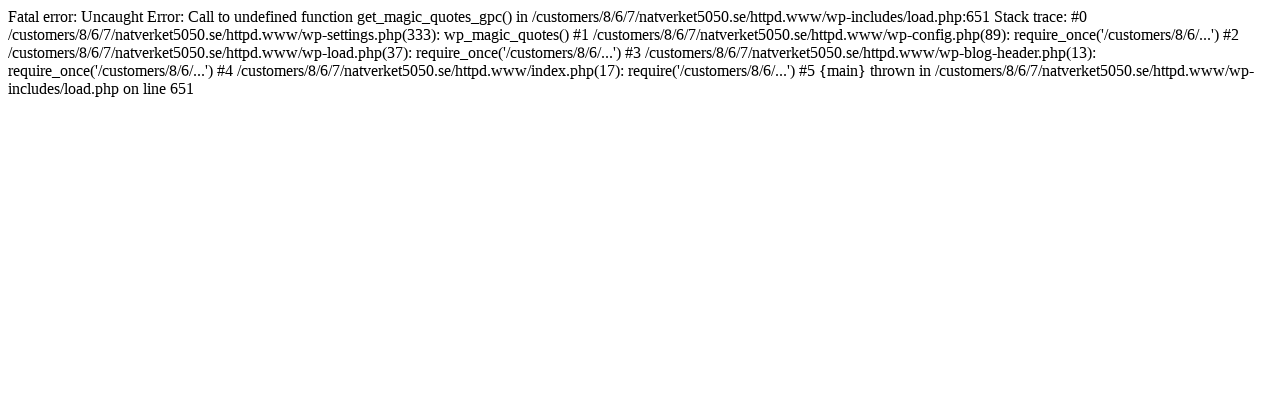

--- FILE ---
content_type: text/html; charset=UTF-8
request_url: http://natverket5050.se/
body_size: 306
content:

Fatal error: Uncaught Error: Call to undefined function get_magic_quotes_gpc() in /customers/8/6/7/natverket5050.se/httpd.www/wp-includes/load.php:651
Stack trace:
#0 /customers/8/6/7/natverket5050.se/httpd.www/wp-settings.php(333): wp_magic_quotes()
#1 /customers/8/6/7/natverket5050.se/httpd.www/wp-config.php(89): require_once('/customers/8/6/...')
#2 /customers/8/6/7/natverket5050.se/httpd.www/wp-load.php(37): require_once('/customers/8/6/...')
#3 /customers/8/6/7/natverket5050.se/httpd.www/wp-blog-header.php(13): require_once('/customers/8/6/...')
#4 /customers/8/6/7/natverket5050.se/httpd.www/index.php(17): require('/customers/8/6/...')
#5 {main}
  thrown in /customers/8/6/7/natverket5050.se/httpd.www/wp-includes/load.php on line 651
